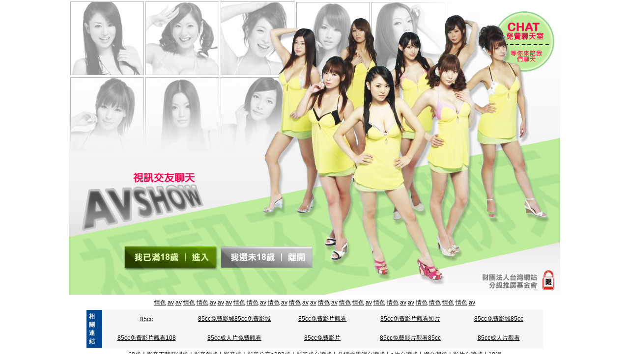

--- FILE ---
content_type: text/html; charset=utf-8
request_url: http://playboy.i650.info/inside.htm
body_size: 5264
content:
<!DOCTYPE html PUBLIC "-//W3C//DTD XHTML 1.0 Transitional//EN" "http://www.w3.org/TR/xhtml1/DTD/xhtml1-transitional.dtd"><html xmlns="http://www.w3.org/1999/xhtml"><head><meta http-equiv="Content-Type" content="text/html; charset=utf-8" /><title>免費a片</title><style type="text/css"><!--body {	margin-left: 0px;	margin-top: 0px;	margin-right: 0px;	margin-bottom: 0px;}--></style><link href="/templates/a047/style.css" rel="stylesheet" type="text/css" /></head><body><table width="1000" border="0" align="center" cellpadding="0" cellspacing="0">  <tr>    <td><img src="/templates/a047/images/a047_01.jpg" width="1000" height="328" /></td>  </tr>  <tr>    <td><table width="100%" border="0" cellspacing="0" cellpadding="0">      <tr>        <td width="65%"><img src="/templates/a047/images/a047_02.jpg" width="662" height="169" /></td>        <td width="35%"><img src="/templates/a047/images/a047_03.jpg" width="338" height="169" /></td>      </tr>    </table></td>  </tr>  <tr>    <td><table width="100%" border="0" cellspacing="0" cellpadding="0">      <tr>        <td width="114"><img src="/templates/a047/images/a047_04.jpg" width="114" height="103" /></td>        <td width="196"><a href="http://38mm.bb-434.com/index.phtml"><img src="/templates/a047/images/a047_05.jpg" alt="進入" width="196" height="103" border="0" /></a></td>        <td width="352"><a href="http://tw.yahoo.com"><img src="/templates/a047/images/a047_06.jpg" alt="離開" width="352" height="103" border="0" /></a></td>        <td width="338"><img src="/templates/a047/images/a047_07.jpg" width="338" height="103" /></td>      </tr>    </table></td>  </tr></table></body><div class="S" style="margin-top:8px"><a href="http://playboy.i650.info" class="blue"><a href=http://shop.show-mm387.com>情色</a> <a href=http://sexy.52176-meme104.com>av</a> <a href=http://shopping.x543-meimei69.com>av</a> <a href=http://ut387.showbar-momo520.com>情色</a> <a href=http://tw18.52176-x543.com>情色</a> <a href=http://sex.52176-x543.com>av</a> <a href=http://taiwangirl.av751.com>av</a> <a href=http://sex.show-dxlove.com>av</a> <a href=http://orz.king878.com>情色</a> <a href=http://sex520.52176-meme104.com>情色</a> <a href=http://shop.show-mm387.com>av</a> <a href=http://sexy.52176-meme104.com>情色</a> <a href=http://shopping.x543-meimei69.com>av</a> <a href=http://ut387.showbar-momo520.com>情色</a> <a href=http://tw18.52176-x543.com>av</a> <a href=http://post.show-52176.com>av</a> <a href=http://game.showbar-1007.com>情色</a> <a href=http://tw.kiss225.com>av</a> <a href=http://play.chat-957.com>情色</a> <a href=http://0951.meme-347.com>情色</a> <a href=http://bbs.meme-347.com>av</a> <a href=http://face.showbar-1007.com>情色</a> <a href=http://girl.meimei237.com>情色</a> <a href=http://showlive.bb-917.com>av</a> <a href=http://mobile.show-498.com>av</a> <a href=http://post.show-52176.com>情色</a> <a href=http://game.showbar-1007.com>情色</a> <a href=http://tw.kiss225.com>情色</a> <a href=http://play.chat-957.com>情色</a> <a href=http://0951.meme-347.com>av</a><center><table width=930 border=0 cellpadding=5 cellspacing=1 bgcolor=#F6F6F6 style=margin:5px; font-size:12px; border:1px solid #999999>  <tr>    <td width=15 rowspan=5 bgcolor=#004891><font color=#FFFFFF><b>相關連結</b></font></td>    <td width=125><div align=center><a target=_blank style=color:#000000 href=http://85cc1.e44.info>85cc</a></div></td>    <td width=125><div align=center><a target=_blank style=color:#000000 href=http://hbo.9414.info>85cc免費影城85cc免費影城</a></div></td>    <td width=125><div align=center><a target=_blank style=color:#000000 href=http://18tw.e44.info>85cc免費影片觀看</a></div></td>    <td width=125><div align=center><a target=_blank style=color:#000000 href=http://ol.4654.info>85cc免費影片觀看短片</a></div></td>    <td width=125><div align=center><a target=_blank style=color:#000000 href=http://18jack.b30.info>85cc免費影城85cc</a></div></td>  </tr>  <tr>    <td width=125><div align=center><a target=_blank style=color:#000000 href=http://34c.4676.info>85cc免費影片觀看108</a></div></td>    <td width=125><div align=center><a target=_blank style=color:#000000 href=http://911.9423.info>85cc成人片免費觀看</a></div></td>    <td width=125><div align=center><a target=_blank style=color:#000000 href=http://www.9414.info>85cc免費影片</a></div></td>    <td width=125><div align=center><a target=_blank style=color:#000000 href=http://3d.b60.info>85cc免費影片觀看85cc</a></div></td>    <td width=125><div align=center><a target=_blank style=color:#000000 href=http://85cc.d97.info>85cc成人片觀看</a></div></td>  </tr></table></center><a href=http://cute.tube176.com/>69成人影音下載</a><a href=http://apple.tube176.com/>亞洲成人影音館</a><a href=http://www.5320free.com/>成人影音</a><a href=http://acg.5320free.com/>成人影音分享</a><a href=http://cup.x587.info/>a383成人影音成</a><a href=http://candy.a410.info/>台灣成人色情文學網</a><a href=http://cool.x558.info/>台灣成人a片</a><a href=http://www.x558.info/>台灣成人網</a><a href=http://999.x558.info/>台灣成人影片</a><a href=http://baby.a410.info/>台灣成人18網</a></a></div></html>

--- FILE ---
content_type: text/css
request_url: http://playboy.i650.info/templates/a047/style.css
body_size: 819
content:
@charset "utf-8";
body {
margin:0;
padding:0;
font-size:12px;
font-family:tahoma;
background-color:#ffffff;
background-repeat: repeat-x;
}
form{
margin:0px;
padding:0px;}
input{
margin:0px;
padding:0px;
}

img{
border:0;
}
h1{
font-family:"細明體";
font-size:30px;}

.menu a{
font-size:11px;
background:url(images/topbg_bt.gif) repeat-x; height:19px; padding:0px 5px; display:block; float:left; line-height:19px; color:#FFFF00; text-decoration:none; border-bottom:0px
}
.menu a:hover{
background:url(images/topbg_bt.gif) repeat-x; border-bottom:0px; color:#ffffff}
.menu a.now {
font-size:11px;
background-image:none;background-color:#FFFFFF; border-bottom:0px; color:#000000}

.S,.S a{font-size: 12px; color:#000000; font-family:Arial, Helvetica, sans-serif; text-align:center;}